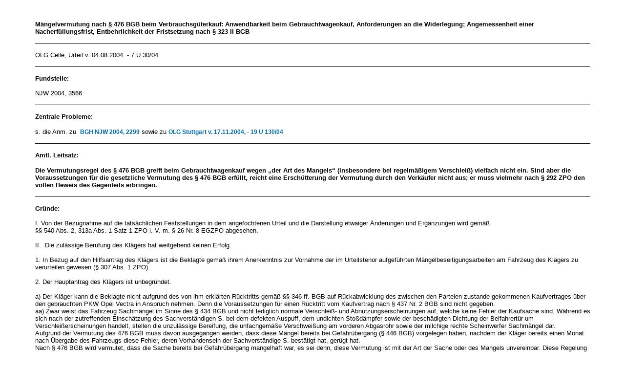

--- FILE ---
content_type: text/html
request_url: http://lorenz.userweb.mwn.de/urteile/celle7u30_04.htm
body_size: 4674
content:
<html>

<head>
<meta http-equiv="Content-Language" content="de">

<meta http-equiv="Content-Type" content="text/html; charset=windows-1252">
<title></title>
<style>
</style>
<link rel="stylesheet" type="text/css" href="file:///C:/EUDORAPRO/images/sonstiges/styles.css">
<link rel="stylesheet" type="text/css" href="../images/sonstiges/styles.css">
</head>

<body>

<p>&nbsp;</p>
<div align="center">
  <center>
<TABLE cellSpacing=5 width="90%" border=0 style="border-collapse: collapse" bordercolor="#111111" cellpadding="0">
  <TR>
    <TD class=Normal vAlign=top width="98%">
    <p class="MsoNormal"><b><font face="Arial" size="2">Mängelvermutung nach § 
	476 BGB beim Verbrauchsgüterkauf: Anwendbarkeit beim Gebrauchtwagenkauf, 
	Anforderungen an die Widerlegung; Angemessenheit einer Nacherfüllungsfrist, 
	Entbehrlichkeit der Fristsetzung nach § 323 II BGB</font></b></p>
    <hr color="#000000" size="1">
    <p class="MsoNormal"><font face="Arial" size="2">OLG Celle, Urteil v. 04.08.2004&nbsp; 
	- 7 U 30/04 </font></p>
    <hr color="#000000" size="1">
    <p><font face="Arial" size="2"><b>Fundstelle:<br>
    <br>
    </b>NJW 2004, 3566</font></p>
    <hr color="#000000" size="1">
    <p><font face="Arial" size="2"><b>Zentrale Probleme:</b></font></p>
	<p><font face="Arial" size="2">s. die Anm. zu&nbsp; <a href="viiizr329_03.htm">BGH 
	NJW 2004, 2299</a> sowie zu </font><a href="stu19u130_041.htm">OLG 		Stuttgart v. 17.11.2004, - 19 U 130/04</a></p>
    <hr color="#000000" size="1">
    <p><font face="Arial" size="2"><b>Amtl. Leitsatz:</b></font></p>
    <p><b><font face="Arial" size="2">Die Vermutungsregel des § 476 BGB greift beim Gebrauchtwagenkauf wegen „der Art des Mangels“ (insbesondere bei regelmäßigem Verschleiß) vielfach nicht ein. Sind aber die Voraussetzungen für die gesetzliche Vermutung des § 476 BGB erfüllt, reicht eine Erschütterung der Vermutung durch den Verkäufer nicht aus; er muss vielmehr nach § 292 ZPO den vollen Beweis des Gegenteils erbringen.</font></b></p>

 <hr color="#000000" size="1">
    <p><font face="Arial" size="2"><b>Gr&uuml;nde:<br>
	</b>
<br>I.
Von der Bezugnahme auf die tatsächlichen Feststellungen in dem
angefochtenen Urteil und die Darstellung etwaiger Änderungen und
Ergänzungen wird gemäß <br>§§ 540 Abs. 2, 313a Abs. 1 Satz 1 ZPO i. V. m. § 26 Nr. 8 EGZPO abgesehen.
<br>
<br>II.&nbsp; Die zulässige Berufung des Klägers hat weitgehend keinen Erfolg.
<br>
<br>1. In Bezug auf den Hilfsantrag des Klägers ist die Beklagte gemäß
ihrem Anerkenntnis zur Vornahme der im Urteilstenor aufgeführten
Mängelbeseitigungsarbeiten am Fahrzeug des Klägers zu verurteilen
gewesen (§ 307 Abs. 1 ZPO). <br>
<br>2. Der Hauptantrag des Klägers ist unbegründet.
<br>
<br>a) Der Kläger kann die Beklagte nicht aufgrund des von ihm
erklärten Rücktritts gemäß §§ 346 ff. BGB auf Rückabwicklung des
zwischen den Parteien zustande gekommenen Kaufvertrages über den
gebrauchten PKW Opel Vectra in Anspruch nehmen. Denn die
Voraussetzungen für einen Rücktritt vom Kaufvertrag nach § 437 Nr. 2
BGB sind nicht gegeben. <br>
	aa) Zwar weist das Fahrzeug Sachmängel im Sinne des § 434 BGB und
nicht lediglich normale Verschleiß- und Abnutzungserscheinungen auf,
welche keine Fehler der Kaufsache sind. Während es sich nach der
zutreffenden Einschätzung des Sachverständigen S. bei dem defekten
Auspuff, dem undichten Stoßdämpfer sowie der beschädigten Dichtung der
Beifahrertür um Verschleißerscheinungen handelt, stellen die
unzulässige Bereifung, die unfachgemäße Verschweißung am vorderen
Abgasrohr sowie der milchige rechte Scheinwerfer Sachmängel dar. <br>
	Aufgrund der Vermutung des 476 BGB muss davon ausgegangen werden,
dass diese Mängel bereits bei Gefahrübergang (§ 446 BGB) vorgelegen
haben, nachdem der Kläger bereits einen Monat nach Übergabe des
Fahrzeugs diese Fehler, deren Vorhandensein der Sachverständige S.
bestätigt hat, gerügt hat. <br>
	Nach § 476 BGB wird vermutet, dass die Sache bereits bei
Gefahrübergang mangelhaft war, es sei denn, diese Vermutung ist mit der
Art der Sache oder des Mangels unvereinbar. Diese Regelung findet nach
allgemeiner Ansicht auch auf gebrauchte Sachen Anwendung (Palandt, BGB,
62. Auflage zu § 476 Rdnr. 3), wobei allerdings die Vermutungswirkung
des § 476 BGB wegen „der Art des Mangels“ vielfach nicht eingreifen
wird. Dies ist hier bezüglich der von dem Sachverständigen
festgestellten weiteren Mängel, nämlich der hervorstehenden Stoßleisten
und des abstehenden Stoßfängers der Fall. Denn diese Fehler sind, wie
den von dem Sachverständigen gefertigten Fotos zu entnehmen ist, derart
offenkundig, dass sie, wenn sie bereits bei der Übergabe des Fahrzeugs
am <br>25. Oktober 2002 vorhanden gewesen wären, dem Kläger anlässlich
der Erstellung seiner Mängelliste vom 30. Oktober 2002 zwangsläufig
hätten auffallen müssen. <br>
	Dagegen bleibt es bei den vorbezeichneten drei weiteren Mängeln
(Bereifung, Abgasrohr, Scheinwerfer) bei der Vermutung des § 476 BGB.
Denn der Beklagten ist es nicht gelungen, diese zu widerlegen. Hierfür
ist, da es um eine gesetzliche Vermutung geht, nicht ausreichend, dass
der Verkäufer diese erschüttert. Er muss gemäß § 292 ZPO vielmehr den
vollen Beweis des Gegenteils erbringen. Den Gegenbeweis vermochte die
Beklagte mit der Aussage des Zeugen S. nicht zu führen. Der Zeuge
hatte, wie er einräumen musste, keine Erinnerung mehr an das Fahrzeug.
Er hat zwar weiter angegeben, dass er die Mängel, wenn sie vorgelegen
hätten, bei der Überprüfung des Wagens auch wahrgenommen und in seinen
Bericht mit aufgenommen hätte. Dies schließt aber nicht aus, dass dem
Zeugen die Mängel entgangen sind. Hinzu kommt, bezogen auf die
Bereifung und die geschweißte Ummantelung des vorderen Abgasrohrs, dass
die Zeugin K. ausgesagt hat, dass sie ausschließen kann, dass an dem
Fahrzeug ein Reifenwechsel oder Schweißarbeiten durchgeführt worden
sind. Danach verbleiben Zweifel an der Richtigkeit und Vollständigkeit
des Prüfberichts des Zeugen S., was zu Lasten der Beklagten geht.
<br>Darüber hinaus befindet sich ein Lackschaden auf dem
Kofferraumdeckel des Fahrzeugs, der unstreitig bereits bei
Vertragsabschluss vorhanden war und dessen Beseitigung die Beklagte
zugesagt hatte. Da dieser bei Übergabe des Wagens weiterhin vorlag,
ist, da der PKW insoweit nicht die vereinbarte Beschaffenheit aufweist,
ebenfalls ein Sachmangel im Sinne des § 434 BGB gegeben. Dass dieser
Lackschaden, wie die Beklagte vorträgt, keine Auswirkung auf die
Gebrauchstauglichkeit hat, ist unerheblich, nachdem sie vertraglich die
Beseitigung dieses Schadens übernommen hatte. Entgegen der Ansicht des
Klägers findet auch diesbezüglich Kaufvertragsrecht Anwendung. Nach §
433 Abs. 1 Satz 2 BGB hat der Verkäufer dem Käufer die Sache frei von
Sach und Rechtsmängeln zu verschaffen. Mit der Übernahme der
Beseitigung des Lackschadens ist die Beklagte keine über § 433 Abs. 1
Satz 2 BGB hinausgehende Verpflichtung eingegangen, zumal mit der
Ausbesserung der kleinen Lackstelle nur eine als gering einzustufende
handwerkliche Arbeitsleistung verbunden ist. <br>
	bb) Trotz der vorliegenden Mängel ist es dem Kläger verwehrt,
aufgrund seiner Rücktrittserklärung vom 9. Dezember 2002 die
Rückabwicklung des Kaufvertrages zu verlangen. <b>Denn es fehlt an dem
erfolglosen Ablauf einer dem Verkäufer vom Käufer gesetzten
angemessenen Frist zur Nacherfüllung (§ 437 Nr. 2 i. V. m. § 323 Abs. 1 BGB). 
	</b> 
<br>
	Der Käufer, der wegen eines Mangels vom Kaufvertrag zurücktreten
will, ist gehalten, dem Verkäufer vor Ausspruch des Rücktritts eine
Frist zur Nachbesserung einzuräumen. Dies ist hier nicht der Fall. Der
Kläger hat den Rücktritt schon vor Ablauf einer angemessenen Frist
erklärt, so dass dieser keine Wirkung entfalten konnte.
<br>
<br>Mit Schreiben vom 27. November 2002 hat der Kläger die Beklagte
zwar unter Fristsetzung bis zum 5. Dezember 2002 aufgefordert, die
vorbezeichneten Mängel zu beseitigen. Die Beklagte hat es auch
unterlassen, innerhalb der ihr gesetzten Frist tätig zu werden; ihr
Antwortschreiben vom 4. Dezember 2002 ist erst am 6. Dezember 2002 bei dem Kläger eingegangen. Die Frist ist indes
unter Berücksichtigung des enthaltenen Wochenendes vor dem Hintergrund,
dass die unzulässige Bereifung und die unfachgemäße Verschweißung am
vorderen Abgasrohr erstmals mit Schreiben vom 27. November 2002 gerügt
worden sind und dass zudem, worauf der Kläger in seinem Schreiben
selbst hingewiesen hat, ein Termin über die Vorführung des Wagens
vereinbart werden musste, zu kurz bemessen gewesen. Eine zu kurze Frist
ist zwar nicht wirkungslos, sondern setzt eine angemessene Frist in
Lauf. Diese war hier bei Eingang des Antwortschreibens der Beklagten am
6. Dezember 2002, in dem sie um eine Vorführung des Wagens bat, noch
nicht abgelaufen, wobei das genaue Fristende dahin stehen kann. Denn
der Kläger ist dem Anliegen der Beklagten nicht nachgekommen, sondern
hat sogleich mit Schreiben vom 9. Dezember 2002 und damit verfrüht den
Rücktritt vom Vertrag erklärt. <br>
	Nach §§ 323 Abs. 2 Nr. 1 BGB ist eine Fristsetzung zwar
entbehrlich, wenn der Schuldner die Leistung ernsthaft und endgültig
verweigert hat. An ihr Vorliegen werden aber strenge Anforderungen
gestellt. Hierfür ist nicht ausreichend, dass die Beklagte trotz ihrer
Zusage den Lackschaden nicht beseitigen ließ, wozu sie nach Übergabe
des Wagens ohnehin erst durch das Schreiben vom 27. November 2002
aufgefordert worden ist. Gleiches gilt für die unterlassene Reparatur
des rechten Scheinwerfers, auch wenn der Kläger diesen Fehler nach
seinem Vorbringen in der Klageschrift schon vor seinem Schreiben vom
27. November 2002 mündlich gerügt hat. Denn die Nichtvornahme von
Nachbesserungsarbeiten kann allein nicht als endgültige
Erfüllungsverweigerung aufgefasst werden. Dies gilt hier um so mehr,
als dass die Beklagte mit Schreiben vom 4. Dezember 2002 eine
Nacherfüllung nicht abgelehnt hat, sondern sich bereit erklärt hat, den
Wagen im Hinblick auf die in dem Schreiben vom 27. November 2002
gerügten Mängel zu überprüfen. Auch das Verhalten der Beklagten während
des Rechtsstreits lässt nicht auf eine endgültige Leistungsverweigerung
schließen. Ihren Klageabweisungsantrag hat die Beklagte vorrangig damit
begründet, dass ihr die Möglichkeit einer (weiteren) Nachbesserung
nicht gegeben worden sei. Dass die Beklagte, von dem Lackschaden
abgesehen, die von dem Kläger vorgetragenen Mängel zusätzlich
bestritten hat, ist ersichtlich aus rein prozesstaktischen Gründen
erfolgt. In der mündlichen Verhandlung vor dem Senat hat die Beklagte
klargestellt, dass sie nach wie vor bereit ist, vorhandene Mängel am
Fahrzeug zu beheben. <br>
	b) Steht dem Kläger nach alledem lediglich der vorrangige
Nacherfüllungsanspruch aus §§ 437 Nr. 1, 439 BGB zu (der von der
Beklagten sofort nach Antragsstellung anerkannt worden ist), kann er
die Beklagte auch nicht gemäß § 437 Nr. 3 i. V. m. §§ 280, 281 BGB auf
Schadensersatz in Anspruch nehmen.
<br>
<br>3. Die Kostenentscheidung beruht auf §§ 93, 97 Abs. 1 ZPO. Die
übrigen Nebenentscheidungen folgen aus §§ 708 Nr. 10, 713, 543 Abs. 1
ZPO i. V. m. § 26 EGZPO. </p></font>
  <TR>
    <TD class=Normal vAlign=top width="98%">
    &nbsp;<TR>
    <TD class=Normal vAlign=top width="98%">
    <input type=button value="Zur&uuml;ck" onClick="history.back()">

</body>

</html>

--- FILE ---
content_type: text/css
request_url: http://lorenz.userweb.mwn.de/images/sonstiges/styles.css
body_size: 259
content:
.ueberschrift {  font-family: Tahoma, Verdana, Arial, Helvetica, sans-serif; font-size: 14px; font-weight: bold; color: #000000}
.text {  font-family: Tahoma, Verdana, Arial, Helvetica, sans-serif; font-size: 12px}
a {  font-family: Tahoma, Verdana, Arial, Helvetica, sans-serif; font-size: 12px; color: #006699; text-decoration: none; font-weight: bold}
a:hover {  font-family: Tahoma, Verdana, Arial, Helvetica, sans-serif; font-size: 12px; background-color: #CCCCFF}

.uebergross {  font-family: Arial, Verdana, Helvetica, sans-serif; font-size: 24pt; font-weight: bold; text-align: center}
.gross {  font-family: Arial, Verdana, Helvetica, sans-serif; font-size: 18pt; font-weight: bold; text-align: center}
.normal {  font-family: Arial, Verdana, Helvetica, sans-serif; font-size: 12pt}
.bold {  font-family: Arial, Verdana, Helvetica, sans-serif; font-size: 12pt; font-weight: bold}